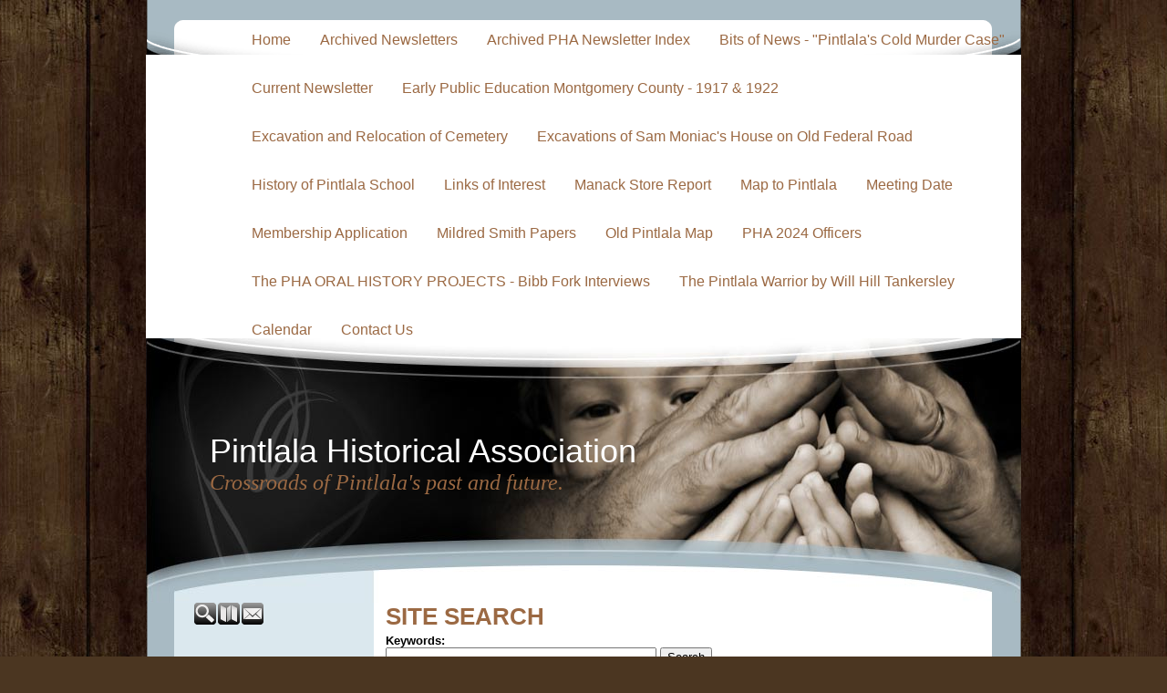

--- FILE ---
content_type: text/html
request_url: http://pintlalahistoricalassociation.com/templates/System/details.asp?id=41954&PG=search&RecordType=&pkg=
body_size: 3573
content:

<!DOCTYPE html PUBLIC "-//W3C//DTD XHTML 1.0 Transitional//EN" "http://www.w3.org/TR/xhtml1/DTD/xhtml1-transitional.dtd">
<html xmlns="http://www.w3.org/1999/xhtml">
<head>
<meta http-equiv="content-type" content="text/html; charset=utf-8" />
<title>Site Search</title>
<link rel="shortcut icon" href="/clientimages/41954/favicon.ico" type="image/x-icon" />
<script type="text/javascript"><!--
document.open();document.write('<scr'+'ipt type="text/javascript" src="/common/javascript/v2.js"></scr'+'ipt>');document.write('<scr'+'ipt type="text/javascript" src="/common/javascript/debabel.js"></scr'+'ipt>');document.close();var siteID='41954';var siteName='Pintlala Historical Association';var userID='0';var userName='Guest';var said=5;var tokenid='508851783';var query='id=41954&PG=search&RecordType=&pkg=';var host='http://pintlalahistoricalassociation.com';var ssl='https://eridan.websrvcs.com';var referer='';var design='System';//-->
</script>
<script type="text/javascript">var ancestors = [];</script>
<!--[if lt IE 7]><script type="text/javascript" src="/templates/system/dynamic-menu.js"></script><![endif]-->
<style type="text/css" media="screen">
@import "/templates/system/framework.css";#right-column{display:none;}#menu ul{text-align:center;}#menu ul li{float:left;}#menu ul ul a{height:1%;}#menu ul li{position:relative;}#menu ul li:hover > ul,#submenu ul li:hover > ul{display:block;}#menu ul ul{display:none;position:absolute;text-align:left;z-index:100;width:13em;}#menu ul ul li{width:100%;}#menu ul ul{top:100%;left:0em;}#menu ul ul li{float:none;}#menu ul ul ul{top:0em;left:100%;font-size:1em;padding-top:0px;}</style>
<style type="text/css" media="screen">body{background-color:#4b3621;background-image:url(/templates/system/gen/gen19/gen19bl/body_bg.jpg);background-position:top center;font-family:Times New Roman;}#content{background-color:#fff;font-family:Helvetica;min-width:960px;width:960px;}#masthead{background-image:url(/templates/system/gen/gen19/gen19bl/masthead_bg.jpg);background-position:top center;background-repeat:no-repeat;height:290px;position:static;}#site-name{color:#fff;font-size:36px;left:50%;margin-left:-410px;padding-top:103px;position:relative;width:880px;}#slogan{color:#9b6943;font-family:Times New Roman;font-size:24px;font-style:italic;left:50%;margin-left:-410px;width:880px;}#columns{background-image:url(/templates/system/gen/gen19/gen19bl/columns_bg.png);background-position:top center;background-repeat:repeat-y;padding-left:40px;padding-right:30px;}#left-column{width:210px;}#center-column{min-width:680px;width:680px;}#center-column-content{margin-top:0px;}#menu{background-image:url(/templates/system/gen/gen19/gen19bl/menu_bg.png);background-position:top center;background-repeat:no-repeat;height:60px;padding-left:100px;}#menu ul ul{top:100%;}#footer{background-image:url(/templates/system/gen/gen19/gen19bl/footer_bg.png);background-position:top center;background-repeat:no-repeat;height:80px;}h1{color:#9b6943;font-size:26px;margin-top:0px;text-transform:uppercase;}h2{margin-top:0px;}h3{text-transform:uppercase;}h4{color:#9b6943;text-transform:uppercase;}h6{color:#9b6943;text-transform:uppercase;}a{color:#587891;}#menu a{color:#9b6943;font-size:16px;padding-top:35px;text-decoration:none;}#menu a:hover{color:#000;}#menu a.selected{color:#000;}#menu ul ul a{background-color:#fff;color:#200f08;font-size:1em;padding-bottom:3px;padding-top:3px;}#menu ul ul a:hover{color:#000;}#menu ul ul a.selected{color:#000;}#poll{margin-top:10px;}#menu ul ul ul{left:13em;}#menu ul li{z-index:1000;}#copyright{color:#505a5f;font-size:10px;padding-right:32px;padding-top:60px;text-align:right;}#copyright a{color:#505a5f;text-decoration:none;}</style>
<style type="text/css" media="print">@import "/templates/system/print.css";</style>
</head>
<body>
<div id="site-content">
<div id="content">
<div id="header">

</div>
<div id="menu"><ul><li id="skip-navigation"><a href="#main-content">Skip Navigation</a></li><li id="menu-link-home"><a href="/" class="LHome">Home</a></li><li class="L543893"><a href="/543893" class="L543893">Archived Newsletters </a></li><li class="L592887"><a href="/592887" class="L592887">Archived PHA Newsletter Index</a></li><li class="L563932"><a href="/563932" class="L563932">Bits of News - "Pintlala's Cold Murder Case"</a><ul><li><a href="/544174" class="L544174">Current Newsletters</a></li></ul></li><li class="L1051683"><a href="/NewPage" class="L1051683">Current Newsletter</a></li><li class="L733076"><a href="/733076" class="L733076">Early Public Education Montgomery County - 1917 &amp; 1922</a></li><li class="L873779"><a href="/ExcavationandRelocationofCemetery" class="L873779">Excavation and Relocation of Cemetery </a></li><li class="L928378"><a href="/ExcavationsofSamMoniacsHouseonOldFederalRoadbyRavenChristo" class="L928378">Excavations of Sam Moniac's House on Old Federal Road</a></li><li class="L736631"><a href="/736631" class="L736631">History of Pintlala School</a></li><li class="L540316"><a href="/540316" class="L540316">Links of Interest</a></li><li class="L873780"><a href="/ManackStoreReport" class="L873780">Manack Store Report</a></li><li class="L540251"><a href="/540251" class="L540251">Map to Pintlala</a></li><li class="L540256"><a href="/540256" class="L540256">Meeting Date</a></li><li class="L544138"><a href="/544138" class="L544138">Membership Application</a></li><li class="L1025581"><a href="/MidredSmithPapers" class="L1025581">Mildred Smith Papers</a><ul><li><a href="/MildredSmithJanuary11951toDecember311951" class="L1025614">Mildred Smith January 1, 1951 to December 31, 1951</a></li><li><a href="/MildredSmith07Jan52to21Apr52" class="L1025582">Mildred Smith January 1934 to February 1934</a></li><li><a href="/MildredSmithJanuary1952toMarch1952" class="L1025583">Mildred Smith January 1952 to March 1952</a></li></ul></li><li class="L821924"><a href="/821924" class="L821924">Old Pintlala Map</a></li><li class="L540255"><a href="/540255" class="L540255">PHA 2024 Officers</a></li><li class="L1065840"><a href="/BibbForkInterviews" class="L1065840">The PHA ORAL HISTORY PROJECTS - Bibb Fork Interviews</a></li><li class="L822249"><a href="/822249" class="L822249">The Pintlala Warrior by Will Hill Tankersley</a></li><li id="menu-link-events" class="events"><a href="/templates/default.asp?id=41954&amp;PG=events" class="events">Calendar</a></li><li id="menu-link-contact-us" class="LContact"><a href="/templates/default.asp?id=41954&amp;PG=contact" class="LContact">Contact Us</a></li></ul><div id="FFMenuBgFix" class="clear"></div></div>

<div id="masthead">
<div id="site-name">Pintlala Historical Association</div>
<div id="date-time">Friday, January 30, 2026</div>
<div id="slogan">Crossroads of Pintlala's past and future.</div>
<div id="masthead-image"></div>	
</div>

<div id="columns">
<table cellpadding="0" cellspacing="0" border="0" width="100%">
<tr>
<td valign="top" id="left-column">
<div id="left-column-width">
<div id="tools"><a href="/templates/default.asp?id=41954&amp;PG=search" id="tools-search-link" class="TipSearchSite" title="Search this site."><img src="/common/images/clear.gif" width="24" height="24" class="TipSearchSite" alt="Search this site." id="tools-search-image"/></a><a href="/templates/default.asp?id=41954&amp;PG=siteindex" id="tools-sitemap-link" title="View the site map."><img src="/common/images/clear.gif" width="24" height="24" class="LnkSiteMap" alt="View the site map." id="tools-sitemap-image"/></a><form id="emailThisPage" method="post" action="/templates/System/details.asp?id=41954&amp;PG=ePage" onsubmit="sendContents();return false;"><div><input type="hidden" name="PageLink" value="http://pintlalahistoricalassociation.com/templates/default.asp?id=41954&amp;PG=search&amp;RecordType=&amp;pkg=" /><input type="hidden" name="PageContents" /><input type="image" src="/common/images/clear.gif" class="TipEmailPage" alt="Email this page to a friend." title="Email this page to a friend." id="tools-email-image"/></div></form></div>
<div id="left-column-content">

</div>
</div>
</td>

<td valign="top" id="center-column">
<a name="main-content"></a>
<div id="center-column-content">
<div id="bodyCopy"><h1 class="page-title"><span class="LblSearch">Site Search</span></h1><form id="frmSearch" action="details.asp?id=41954&amp;PG=Search&amp;style=gen19bl" method="post"><div><b><label for="keywords"><span class="LblKeywords">Keywords</span>:</label></b><br /><input type="text" size="35" name="target" id="keywords" value="" /> <input type="submit" class="BtnSearch" value="Search" /><br /></div></form></div>
</div>
</td>

<td valign="top" id="right-column">
<div id="right-column-width">

<div id="right-column-content">

</div>
</div>
</td>
</tr>
</table>
<div class="clear"></div>
</div><!-- END CONTENT -->

<div id="footer">
<div id="footer-content">
<div id="copyright"> <a href="http://e-zekiel.com">Church Website by E-zekiel</a></div>
</div>
</div>
</div>
</div><!-- END WRAPPER -->

</body>
</html>